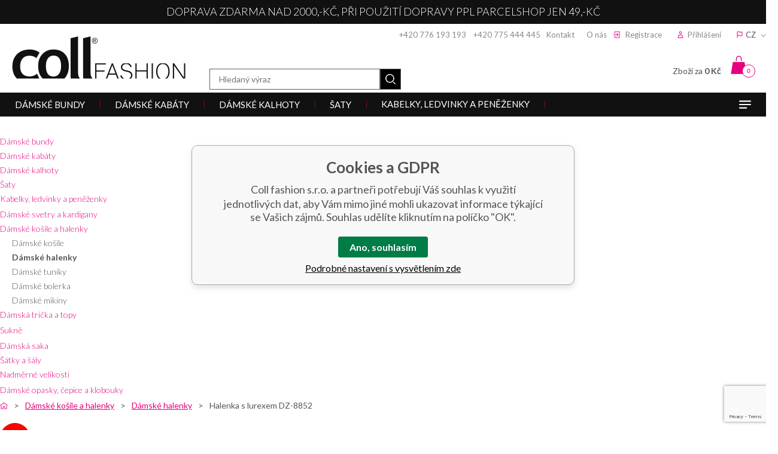

--- FILE ---
content_type: text/html; charset=utf-8
request_url: https://www.google.com/recaptcha/api2/anchor?ar=1&k=6LcXsRkpAAAAABkiKvhGnuAsEe3Q2NdgWlt2aA2u&co=aHR0cHM6Ly93d3cuY29sbGZhc2hpb24uY3o6NDQz&hl=en&v=PoyoqOPhxBO7pBk68S4YbpHZ&size=invisible&anchor-ms=20000&execute-ms=30000&cb=gezwpri9h8if
body_size: 48708
content:
<!DOCTYPE HTML><html dir="ltr" lang="en"><head><meta http-equiv="Content-Type" content="text/html; charset=UTF-8">
<meta http-equiv="X-UA-Compatible" content="IE=edge">
<title>reCAPTCHA</title>
<style type="text/css">
/* cyrillic-ext */
@font-face {
  font-family: 'Roboto';
  font-style: normal;
  font-weight: 400;
  font-stretch: 100%;
  src: url(//fonts.gstatic.com/s/roboto/v48/KFO7CnqEu92Fr1ME7kSn66aGLdTylUAMa3GUBHMdazTgWw.woff2) format('woff2');
  unicode-range: U+0460-052F, U+1C80-1C8A, U+20B4, U+2DE0-2DFF, U+A640-A69F, U+FE2E-FE2F;
}
/* cyrillic */
@font-face {
  font-family: 'Roboto';
  font-style: normal;
  font-weight: 400;
  font-stretch: 100%;
  src: url(//fonts.gstatic.com/s/roboto/v48/KFO7CnqEu92Fr1ME7kSn66aGLdTylUAMa3iUBHMdazTgWw.woff2) format('woff2');
  unicode-range: U+0301, U+0400-045F, U+0490-0491, U+04B0-04B1, U+2116;
}
/* greek-ext */
@font-face {
  font-family: 'Roboto';
  font-style: normal;
  font-weight: 400;
  font-stretch: 100%;
  src: url(//fonts.gstatic.com/s/roboto/v48/KFO7CnqEu92Fr1ME7kSn66aGLdTylUAMa3CUBHMdazTgWw.woff2) format('woff2');
  unicode-range: U+1F00-1FFF;
}
/* greek */
@font-face {
  font-family: 'Roboto';
  font-style: normal;
  font-weight: 400;
  font-stretch: 100%;
  src: url(//fonts.gstatic.com/s/roboto/v48/KFO7CnqEu92Fr1ME7kSn66aGLdTylUAMa3-UBHMdazTgWw.woff2) format('woff2');
  unicode-range: U+0370-0377, U+037A-037F, U+0384-038A, U+038C, U+038E-03A1, U+03A3-03FF;
}
/* math */
@font-face {
  font-family: 'Roboto';
  font-style: normal;
  font-weight: 400;
  font-stretch: 100%;
  src: url(//fonts.gstatic.com/s/roboto/v48/KFO7CnqEu92Fr1ME7kSn66aGLdTylUAMawCUBHMdazTgWw.woff2) format('woff2');
  unicode-range: U+0302-0303, U+0305, U+0307-0308, U+0310, U+0312, U+0315, U+031A, U+0326-0327, U+032C, U+032F-0330, U+0332-0333, U+0338, U+033A, U+0346, U+034D, U+0391-03A1, U+03A3-03A9, U+03B1-03C9, U+03D1, U+03D5-03D6, U+03F0-03F1, U+03F4-03F5, U+2016-2017, U+2034-2038, U+203C, U+2040, U+2043, U+2047, U+2050, U+2057, U+205F, U+2070-2071, U+2074-208E, U+2090-209C, U+20D0-20DC, U+20E1, U+20E5-20EF, U+2100-2112, U+2114-2115, U+2117-2121, U+2123-214F, U+2190, U+2192, U+2194-21AE, U+21B0-21E5, U+21F1-21F2, U+21F4-2211, U+2213-2214, U+2216-22FF, U+2308-230B, U+2310, U+2319, U+231C-2321, U+2336-237A, U+237C, U+2395, U+239B-23B7, U+23D0, U+23DC-23E1, U+2474-2475, U+25AF, U+25B3, U+25B7, U+25BD, U+25C1, U+25CA, U+25CC, U+25FB, U+266D-266F, U+27C0-27FF, U+2900-2AFF, U+2B0E-2B11, U+2B30-2B4C, U+2BFE, U+3030, U+FF5B, U+FF5D, U+1D400-1D7FF, U+1EE00-1EEFF;
}
/* symbols */
@font-face {
  font-family: 'Roboto';
  font-style: normal;
  font-weight: 400;
  font-stretch: 100%;
  src: url(//fonts.gstatic.com/s/roboto/v48/KFO7CnqEu92Fr1ME7kSn66aGLdTylUAMaxKUBHMdazTgWw.woff2) format('woff2');
  unicode-range: U+0001-000C, U+000E-001F, U+007F-009F, U+20DD-20E0, U+20E2-20E4, U+2150-218F, U+2190, U+2192, U+2194-2199, U+21AF, U+21E6-21F0, U+21F3, U+2218-2219, U+2299, U+22C4-22C6, U+2300-243F, U+2440-244A, U+2460-24FF, U+25A0-27BF, U+2800-28FF, U+2921-2922, U+2981, U+29BF, U+29EB, U+2B00-2BFF, U+4DC0-4DFF, U+FFF9-FFFB, U+10140-1018E, U+10190-1019C, U+101A0, U+101D0-101FD, U+102E0-102FB, U+10E60-10E7E, U+1D2C0-1D2D3, U+1D2E0-1D37F, U+1F000-1F0FF, U+1F100-1F1AD, U+1F1E6-1F1FF, U+1F30D-1F30F, U+1F315, U+1F31C, U+1F31E, U+1F320-1F32C, U+1F336, U+1F378, U+1F37D, U+1F382, U+1F393-1F39F, U+1F3A7-1F3A8, U+1F3AC-1F3AF, U+1F3C2, U+1F3C4-1F3C6, U+1F3CA-1F3CE, U+1F3D4-1F3E0, U+1F3ED, U+1F3F1-1F3F3, U+1F3F5-1F3F7, U+1F408, U+1F415, U+1F41F, U+1F426, U+1F43F, U+1F441-1F442, U+1F444, U+1F446-1F449, U+1F44C-1F44E, U+1F453, U+1F46A, U+1F47D, U+1F4A3, U+1F4B0, U+1F4B3, U+1F4B9, U+1F4BB, U+1F4BF, U+1F4C8-1F4CB, U+1F4D6, U+1F4DA, U+1F4DF, U+1F4E3-1F4E6, U+1F4EA-1F4ED, U+1F4F7, U+1F4F9-1F4FB, U+1F4FD-1F4FE, U+1F503, U+1F507-1F50B, U+1F50D, U+1F512-1F513, U+1F53E-1F54A, U+1F54F-1F5FA, U+1F610, U+1F650-1F67F, U+1F687, U+1F68D, U+1F691, U+1F694, U+1F698, U+1F6AD, U+1F6B2, U+1F6B9-1F6BA, U+1F6BC, U+1F6C6-1F6CF, U+1F6D3-1F6D7, U+1F6E0-1F6EA, U+1F6F0-1F6F3, U+1F6F7-1F6FC, U+1F700-1F7FF, U+1F800-1F80B, U+1F810-1F847, U+1F850-1F859, U+1F860-1F887, U+1F890-1F8AD, U+1F8B0-1F8BB, U+1F8C0-1F8C1, U+1F900-1F90B, U+1F93B, U+1F946, U+1F984, U+1F996, U+1F9E9, U+1FA00-1FA6F, U+1FA70-1FA7C, U+1FA80-1FA89, U+1FA8F-1FAC6, U+1FACE-1FADC, U+1FADF-1FAE9, U+1FAF0-1FAF8, U+1FB00-1FBFF;
}
/* vietnamese */
@font-face {
  font-family: 'Roboto';
  font-style: normal;
  font-weight: 400;
  font-stretch: 100%;
  src: url(//fonts.gstatic.com/s/roboto/v48/KFO7CnqEu92Fr1ME7kSn66aGLdTylUAMa3OUBHMdazTgWw.woff2) format('woff2');
  unicode-range: U+0102-0103, U+0110-0111, U+0128-0129, U+0168-0169, U+01A0-01A1, U+01AF-01B0, U+0300-0301, U+0303-0304, U+0308-0309, U+0323, U+0329, U+1EA0-1EF9, U+20AB;
}
/* latin-ext */
@font-face {
  font-family: 'Roboto';
  font-style: normal;
  font-weight: 400;
  font-stretch: 100%;
  src: url(//fonts.gstatic.com/s/roboto/v48/KFO7CnqEu92Fr1ME7kSn66aGLdTylUAMa3KUBHMdazTgWw.woff2) format('woff2');
  unicode-range: U+0100-02BA, U+02BD-02C5, U+02C7-02CC, U+02CE-02D7, U+02DD-02FF, U+0304, U+0308, U+0329, U+1D00-1DBF, U+1E00-1E9F, U+1EF2-1EFF, U+2020, U+20A0-20AB, U+20AD-20C0, U+2113, U+2C60-2C7F, U+A720-A7FF;
}
/* latin */
@font-face {
  font-family: 'Roboto';
  font-style: normal;
  font-weight: 400;
  font-stretch: 100%;
  src: url(//fonts.gstatic.com/s/roboto/v48/KFO7CnqEu92Fr1ME7kSn66aGLdTylUAMa3yUBHMdazQ.woff2) format('woff2');
  unicode-range: U+0000-00FF, U+0131, U+0152-0153, U+02BB-02BC, U+02C6, U+02DA, U+02DC, U+0304, U+0308, U+0329, U+2000-206F, U+20AC, U+2122, U+2191, U+2193, U+2212, U+2215, U+FEFF, U+FFFD;
}
/* cyrillic-ext */
@font-face {
  font-family: 'Roboto';
  font-style: normal;
  font-weight: 500;
  font-stretch: 100%;
  src: url(//fonts.gstatic.com/s/roboto/v48/KFO7CnqEu92Fr1ME7kSn66aGLdTylUAMa3GUBHMdazTgWw.woff2) format('woff2');
  unicode-range: U+0460-052F, U+1C80-1C8A, U+20B4, U+2DE0-2DFF, U+A640-A69F, U+FE2E-FE2F;
}
/* cyrillic */
@font-face {
  font-family: 'Roboto';
  font-style: normal;
  font-weight: 500;
  font-stretch: 100%;
  src: url(//fonts.gstatic.com/s/roboto/v48/KFO7CnqEu92Fr1ME7kSn66aGLdTylUAMa3iUBHMdazTgWw.woff2) format('woff2');
  unicode-range: U+0301, U+0400-045F, U+0490-0491, U+04B0-04B1, U+2116;
}
/* greek-ext */
@font-face {
  font-family: 'Roboto';
  font-style: normal;
  font-weight: 500;
  font-stretch: 100%;
  src: url(//fonts.gstatic.com/s/roboto/v48/KFO7CnqEu92Fr1ME7kSn66aGLdTylUAMa3CUBHMdazTgWw.woff2) format('woff2');
  unicode-range: U+1F00-1FFF;
}
/* greek */
@font-face {
  font-family: 'Roboto';
  font-style: normal;
  font-weight: 500;
  font-stretch: 100%;
  src: url(//fonts.gstatic.com/s/roboto/v48/KFO7CnqEu92Fr1ME7kSn66aGLdTylUAMa3-UBHMdazTgWw.woff2) format('woff2');
  unicode-range: U+0370-0377, U+037A-037F, U+0384-038A, U+038C, U+038E-03A1, U+03A3-03FF;
}
/* math */
@font-face {
  font-family: 'Roboto';
  font-style: normal;
  font-weight: 500;
  font-stretch: 100%;
  src: url(//fonts.gstatic.com/s/roboto/v48/KFO7CnqEu92Fr1ME7kSn66aGLdTylUAMawCUBHMdazTgWw.woff2) format('woff2');
  unicode-range: U+0302-0303, U+0305, U+0307-0308, U+0310, U+0312, U+0315, U+031A, U+0326-0327, U+032C, U+032F-0330, U+0332-0333, U+0338, U+033A, U+0346, U+034D, U+0391-03A1, U+03A3-03A9, U+03B1-03C9, U+03D1, U+03D5-03D6, U+03F0-03F1, U+03F4-03F5, U+2016-2017, U+2034-2038, U+203C, U+2040, U+2043, U+2047, U+2050, U+2057, U+205F, U+2070-2071, U+2074-208E, U+2090-209C, U+20D0-20DC, U+20E1, U+20E5-20EF, U+2100-2112, U+2114-2115, U+2117-2121, U+2123-214F, U+2190, U+2192, U+2194-21AE, U+21B0-21E5, U+21F1-21F2, U+21F4-2211, U+2213-2214, U+2216-22FF, U+2308-230B, U+2310, U+2319, U+231C-2321, U+2336-237A, U+237C, U+2395, U+239B-23B7, U+23D0, U+23DC-23E1, U+2474-2475, U+25AF, U+25B3, U+25B7, U+25BD, U+25C1, U+25CA, U+25CC, U+25FB, U+266D-266F, U+27C0-27FF, U+2900-2AFF, U+2B0E-2B11, U+2B30-2B4C, U+2BFE, U+3030, U+FF5B, U+FF5D, U+1D400-1D7FF, U+1EE00-1EEFF;
}
/* symbols */
@font-face {
  font-family: 'Roboto';
  font-style: normal;
  font-weight: 500;
  font-stretch: 100%;
  src: url(//fonts.gstatic.com/s/roboto/v48/KFO7CnqEu92Fr1ME7kSn66aGLdTylUAMaxKUBHMdazTgWw.woff2) format('woff2');
  unicode-range: U+0001-000C, U+000E-001F, U+007F-009F, U+20DD-20E0, U+20E2-20E4, U+2150-218F, U+2190, U+2192, U+2194-2199, U+21AF, U+21E6-21F0, U+21F3, U+2218-2219, U+2299, U+22C4-22C6, U+2300-243F, U+2440-244A, U+2460-24FF, U+25A0-27BF, U+2800-28FF, U+2921-2922, U+2981, U+29BF, U+29EB, U+2B00-2BFF, U+4DC0-4DFF, U+FFF9-FFFB, U+10140-1018E, U+10190-1019C, U+101A0, U+101D0-101FD, U+102E0-102FB, U+10E60-10E7E, U+1D2C0-1D2D3, U+1D2E0-1D37F, U+1F000-1F0FF, U+1F100-1F1AD, U+1F1E6-1F1FF, U+1F30D-1F30F, U+1F315, U+1F31C, U+1F31E, U+1F320-1F32C, U+1F336, U+1F378, U+1F37D, U+1F382, U+1F393-1F39F, U+1F3A7-1F3A8, U+1F3AC-1F3AF, U+1F3C2, U+1F3C4-1F3C6, U+1F3CA-1F3CE, U+1F3D4-1F3E0, U+1F3ED, U+1F3F1-1F3F3, U+1F3F5-1F3F7, U+1F408, U+1F415, U+1F41F, U+1F426, U+1F43F, U+1F441-1F442, U+1F444, U+1F446-1F449, U+1F44C-1F44E, U+1F453, U+1F46A, U+1F47D, U+1F4A3, U+1F4B0, U+1F4B3, U+1F4B9, U+1F4BB, U+1F4BF, U+1F4C8-1F4CB, U+1F4D6, U+1F4DA, U+1F4DF, U+1F4E3-1F4E6, U+1F4EA-1F4ED, U+1F4F7, U+1F4F9-1F4FB, U+1F4FD-1F4FE, U+1F503, U+1F507-1F50B, U+1F50D, U+1F512-1F513, U+1F53E-1F54A, U+1F54F-1F5FA, U+1F610, U+1F650-1F67F, U+1F687, U+1F68D, U+1F691, U+1F694, U+1F698, U+1F6AD, U+1F6B2, U+1F6B9-1F6BA, U+1F6BC, U+1F6C6-1F6CF, U+1F6D3-1F6D7, U+1F6E0-1F6EA, U+1F6F0-1F6F3, U+1F6F7-1F6FC, U+1F700-1F7FF, U+1F800-1F80B, U+1F810-1F847, U+1F850-1F859, U+1F860-1F887, U+1F890-1F8AD, U+1F8B0-1F8BB, U+1F8C0-1F8C1, U+1F900-1F90B, U+1F93B, U+1F946, U+1F984, U+1F996, U+1F9E9, U+1FA00-1FA6F, U+1FA70-1FA7C, U+1FA80-1FA89, U+1FA8F-1FAC6, U+1FACE-1FADC, U+1FADF-1FAE9, U+1FAF0-1FAF8, U+1FB00-1FBFF;
}
/* vietnamese */
@font-face {
  font-family: 'Roboto';
  font-style: normal;
  font-weight: 500;
  font-stretch: 100%;
  src: url(//fonts.gstatic.com/s/roboto/v48/KFO7CnqEu92Fr1ME7kSn66aGLdTylUAMa3OUBHMdazTgWw.woff2) format('woff2');
  unicode-range: U+0102-0103, U+0110-0111, U+0128-0129, U+0168-0169, U+01A0-01A1, U+01AF-01B0, U+0300-0301, U+0303-0304, U+0308-0309, U+0323, U+0329, U+1EA0-1EF9, U+20AB;
}
/* latin-ext */
@font-face {
  font-family: 'Roboto';
  font-style: normal;
  font-weight: 500;
  font-stretch: 100%;
  src: url(//fonts.gstatic.com/s/roboto/v48/KFO7CnqEu92Fr1ME7kSn66aGLdTylUAMa3KUBHMdazTgWw.woff2) format('woff2');
  unicode-range: U+0100-02BA, U+02BD-02C5, U+02C7-02CC, U+02CE-02D7, U+02DD-02FF, U+0304, U+0308, U+0329, U+1D00-1DBF, U+1E00-1E9F, U+1EF2-1EFF, U+2020, U+20A0-20AB, U+20AD-20C0, U+2113, U+2C60-2C7F, U+A720-A7FF;
}
/* latin */
@font-face {
  font-family: 'Roboto';
  font-style: normal;
  font-weight: 500;
  font-stretch: 100%;
  src: url(//fonts.gstatic.com/s/roboto/v48/KFO7CnqEu92Fr1ME7kSn66aGLdTylUAMa3yUBHMdazQ.woff2) format('woff2');
  unicode-range: U+0000-00FF, U+0131, U+0152-0153, U+02BB-02BC, U+02C6, U+02DA, U+02DC, U+0304, U+0308, U+0329, U+2000-206F, U+20AC, U+2122, U+2191, U+2193, U+2212, U+2215, U+FEFF, U+FFFD;
}
/* cyrillic-ext */
@font-face {
  font-family: 'Roboto';
  font-style: normal;
  font-weight: 900;
  font-stretch: 100%;
  src: url(//fonts.gstatic.com/s/roboto/v48/KFO7CnqEu92Fr1ME7kSn66aGLdTylUAMa3GUBHMdazTgWw.woff2) format('woff2');
  unicode-range: U+0460-052F, U+1C80-1C8A, U+20B4, U+2DE0-2DFF, U+A640-A69F, U+FE2E-FE2F;
}
/* cyrillic */
@font-face {
  font-family: 'Roboto';
  font-style: normal;
  font-weight: 900;
  font-stretch: 100%;
  src: url(//fonts.gstatic.com/s/roboto/v48/KFO7CnqEu92Fr1ME7kSn66aGLdTylUAMa3iUBHMdazTgWw.woff2) format('woff2');
  unicode-range: U+0301, U+0400-045F, U+0490-0491, U+04B0-04B1, U+2116;
}
/* greek-ext */
@font-face {
  font-family: 'Roboto';
  font-style: normal;
  font-weight: 900;
  font-stretch: 100%;
  src: url(//fonts.gstatic.com/s/roboto/v48/KFO7CnqEu92Fr1ME7kSn66aGLdTylUAMa3CUBHMdazTgWw.woff2) format('woff2');
  unicode-range: U+1F00-1FFF;
}
/* greek */
@font-face {
  font-family: 'Roboto';
  font-style: normal;
  font-weight: 900;
  font-stretch: 100%;
  src: url(//fonts.gstatic.com/s/roboto/v48/KFO7CnqEu92Fr1ME7kSn66aGLdTylUAMa3-UBHMdazTgWw.woff2) format('woff2');
  unicode-range: U+0370-0377, U+037A-037F, U+0384-038A, U+038C, U+038E-03A1, U+03A3-03FF;
}
/* math */
@font-face {
  font-family: 'Roboto';
  font-style: normal;
  font-weight: 900;
  font-stretch: 100%;
  src: url(//fonts.gstatic.com/s/roboto/v48/KFO7CnqEu92Fr1ME7kSn66aGLdTylUAMawCUBHMdazTgWw.woff2) format('woff2');
  unicode-range: U+0302-0303, U+0305, U+0307-0308, U+0310, U+0312, U+0315, U+031A, U+0326-0327, U+032C, U+032F-0330, U+0332-0333, U+0338, U+033A, U+0346, U+034D, U+0391-03A1, U+03A3-03A9, U+03B1-03C9, U+03D1, U+03D5-03D6, U+03F0-03F1, U+03F4-03F5, U+2016-2017, U+2034-2038, U+203C, U+2040, U+2043, U+2047, U+2050, U+2057, U+205F, U+2070-2071, U+2074-208E, U+2090-209C, U+20D0-20DC, U+20E1, U+20E5-20EF, U+2100-2112, U+2114-2115, U+2117-2121, U+2123-214F, U+2190, U+2192, U+2194-21AE, U+21B0-21E5, U+21F1-21F2, U+21F4-2211, U+2213-2214, U+2216-22FF, U+2308-230B, U+2310, U+2319, U+231C-2321, U+2336-237A, U+237C, U+2395, U+239B-23B7, U+23D0, U+23DC-23E1, U+2474-2475, U+25AF, U+25B3, U+25B7, U+25BD, U+25C1, U+25CA, U+25CC, U+25FB, U+266D-266F, U+27C0-27FF, U+2900-2AFF, U+2B0E-2B11, U+2B30-2B4C, U+2BFE, U+3030, U+FF5B, U+FF5D, U+1D400-1D7FF, U+1EE00-1EEFF;
}
/* symbols */
@font-face {
  font-family: 'Roboto';
  font-style: normal;
  font-weight: 900;
  font-stretch: 100%;
  src: url(//fonts.gstatic.com/s/roboto/v48/KFO7CnqEu92Fr1ME7kSn66aGLdTylUAMaxKUBHMdazTgWw.woff2) format('woff2');
  unicode-range: U+0001-000C, U+000E-001F, U+007F-009F, U+20DD-20E0, U+20E2-20E4, U+2150-218F, U+2190, U+2192, U+2194-2199, U+21AF, U+21E6-21F0, U+21F3, U+2218-2219, U+2299, U+22C4-22C6, U+2300-243F, U+2440-244A, U+2460-24FF, U+25A0-27BF, U+2800-28FF, U+2921-2922, U+2981, U+29BF, U+29EB, U+2B00-2BFF, U+4DC0-4DFF, U+FFF9-FFFB, U+10140-1018E, U+10190-1019C, U+101A0, U+101D0-101FD, U+102E0-102FB, U+10E60-10E7E, U+1D2C0-1D2D3, U+1D2E0-1D37F, U+1F000-1F0FF, U+1F100-1F1AD, U+1F1E6-1F1FF, U+1F30D-1F30F, U+1F315, U+1F31C, U+1F31E, U+1F320-1F32C, U+1F336, U+1F378, U+1F37D, U+1F382, U+1F393-1F39F, U+1F3A7-1F3A8, U+1F3AC-1F3AF, U+1F3C2, U+1F3C4-1F3C6, U+1F3CA-1F3CE, U+1F3D4-1F3E0, U+1F3ED, U+1F3F1-1F3F3, U+1F3F5-1F3F7, U+1F408, U+1F415, U+1F41F, U+1F426, U+1F43F, U+1F441-1F442, U+1F444, U+1F446-1F449, U+1F44C-1F44E, U+1F453, U+1F46A, U+1F47D, U+1F4A3, U+1F4B0, U+1F4B3, U+1F4B9, U+1F4BB, U+1F4BF, U+1F4C8-1F4CB, U+1F4D6, U+1F4DA, U+1F4DF, U+1F4E3-1F4E6, U+1F4EA-1F4ED, U+1F4F7, U+1F4F9-1F4FB, U+1F4FD-1F4FE, U+1F503, U+1F507-1F50B, U+1F50D, U+1F512-1F513, U+1F53E-1F54A, U+1F54F-1F5FA, U+1F610, U+1F650-1F67F, U+1F687, U+1F68D, U+1F691, U+1F694, U+1F698, U+1F6AD, U+1F6B2, U+1F6B9-1F6BA, U+1F6BC, U+1F6C6-1F6CF, U+1F6D3-1F6D7, U+1F6E0-1F6EA, U+1F6F0-1F6F3, U+1F6F7-1F6FC, U+1F700-1F7FF, U+1F800-1F80B, U+1F810-1F847, U+1F850-1F859, U+1F860-1F887, U+1F890-1F8AD, U+1F8B0-1F8BB, U+1F8C0-1F8C1, U+1F900-1F90B, U+1F93B, U+1F946, U+1F984, U+1F996, U+1F9E9, U+1FA00-1FA6F, U+1FA70-1FA7C, U+1FA80-1FA89, U+1FA8F-1FAC6, U+1FACE-1FADC, U+1FADF-1FAE9, U+1FAF0-1FAF8, U+1FB00-1FBFF;
}
/* vietnamese */
@font-face {
  font-family: 'Roboto';
  font-style: normal;
  font-weight: 900;
  font-stretch: 100%;
  src: url(//fonts.gstatic.com/s/roboto/v48/KFO7CnqEu92Fr1ME7kSn66aGLdTylUAMa3OUBHMdazTgWw.woff2) format('woff2');
  unicode-range: U+0102-0103, U+0110-0111, U+0128-0129, U+0168-0169, U+01A0-01A1, U+01AF-01B0, U+0300-0301, U+0303-0304, U+0308-0309, U+0323, U+0329, U+1EA0-1EF9, U+20AB;
}
/* latin-ext */
@font-face {
  font-family: 'Roboto';
  font-style: normal;
  font-weight: 900;
  font-stretch: 100%;
  src: url(//fonts.gstatic.com/s/roboto/v48/KFO7CnqEu92Fr1ME7kSn66aGLdTylUAMa3KUBHMdazTgWw.woff2) format('woff2');
  unicode-range: U+0100-02BA, U+02BD-02C5, U+02C7-02CC, U+02CE-02D7, U+02DD-02FF, U+0304, U+0308, U+0329, U+1D00-1DBF, U+1E00-1E9F, U+1EF2-1EFF, U+2020, U+20A0-20AB, U+20AD-20C0, U+2113, U+2C60-2C7F, U+A720-A7FF;
}
/* latin */
@font-face {
  font-family: 'Roboto';
  font-style: normal;
  font-weight: 900;
  font-stretch: 100%;
  src: url(//fonts.gstatic.com/s/roboto/v48/KFO7CnqEu92Fr1ME7kSn66aGLdTylUAMa3yUBHMdazQ.woff2) format('woff2');
  unicode-range: U+0000-00FF, U+0131, U+0152-0153, U+02BB-02BC, U+02C6, U+02DA, U+02DC, U+0304, U+0308, U+0329, U+2000-206F, U+20AC, U+2122, U+2191, U+2193, U+2212, U+2215, U+FEFF, U+FFFD;
}

</style>
<link rel="stylesheet" type="text/css" href="https://www.gstatic.com/recaptcha/releases/PoyoqOPhxBO7pBk68S4YbpHZ/styles__ltr.css">
<script nonce="PN6FAkxHA0MUHkKJ0984RQ" type="text/javascript">window['__recaptcha_api'] = 'https://www.google.com/recaptcha/api2/';</script>
<script type="text/javascript" src="https://www.gstatic.com/recaptcha/releases/PoyoqOPhxBO7pBk68S4YbpHZ/recaptcha__en.js" nonce="PN6FAkxHA0MUHkKJ0984RQ">
      
    </script></head>
<body><div id="rc-anchor-alert" class="rc-anchor-alert"></div>
<input type="hidden" id="recaptcha-token" value="[base64]">
<script type="text/javascript" nonce="PN6FAkxHA0MUHkKJ0984RQ">
      recaptcha.anchor.Main.init("[\x22ainput\x22,[\x22bgdata\x22,\x22\x22,\[base64]/[base64]/[base64]/bmV3IHJbeF0oY1swXSk6RT09Mj9uZXcgclt4XShjWzBdLGNbMV0pOkU9PTM/bmV3IHJbeF0oY1swXSxjWzFdLGNbMl0pOkU9PTQ/[base64]/[base64]/[base64]/[base64]/[base64]/[base64]/[base64]/[base64]\x22,\[base64]\x22,\x22w7svw4BVDcOuGirDpkHDhMOmw6MTw50Vw4Uow4ofVwZFA8KMIsKbwpUjMF7DpxzDs8OVQ3YlEsK+EXZmw4sgw5HDicOqw7TCucK0BMKxXsOKX3rDh8K2J8Klw5jCncOSIMOfwqXCl3vDk2/DrSTDqio5HMKIB8O1cS3DgcKLH0wbw4zCiy7Cjmk1wq/DvMKcw4cKwq3CuMOGE8KKNMK/EsOGwrMnKz7CqXxHYg7Cs8OsahESP8KDwosbwpklQcOww4pXw71wwrhTVcOHK8K8w7NFfzZuw6tXwoHCucOLccOjZT/[base64]/w5gCE8O/w5d4wrnCtndKwo/DkFU4JsOUbsOdRMOaWlfCl1XDpytQwq/DuR/CtV8yFWjDkcK2OcOxYS/DrFZQKcKVwqhsMgnCuzxLw5pBw5rCncO5wpx5XWzCoR/CvSguw5fDkj0qwr/Dm19iwo/[base64]/[base64]/DrFssS8O5woTCi3hoSnoJwpXCmzR5w4dAcGPDoBLCoSdcCMKsw7TDrMKIw4w2BHfDkMOqwo7CucOJNMO+UsO8f8Kbw4XDpkvDojzDhMOXOsKGHifCtwVGIMOMwoUiAcKhw7UpEsOvw7xmwqhhJMOYwpbDk8Koextww5/DpsKvPQfDr0HDucOAKgPDqBlkBkZVw4nCnWHDrjjCphdTcl/[base64]/Cp0jCnF/Dk8OYw7cUVcKjf8K1EXvCtyMqw4nCsMOMwpsiw5vDkcK0w4TCrHkmHcO4worCi8Kaw7hJYMOMRVvCs8OmCAzDrMKifsK6RF4vbEtow6YIR0hxZMOYTcKCw5LChcKNw70lacKOccKvHwFnHMK6w6TDgW3Dj3PCm1/ClVlwM8KLYMKBw7Zjw7F7wptnEBrCn8KqexDCnsKzMMKvwp5tw6o6WsKGw7HCiMKNwoTDslbDnsKUw5fCvsKxLFDCuG5oRcOOwpXDgcOvwpRsWUIIfCzDqH49wq/[base64]/R8OUwqg2Q8KTwpDCnXPCq8KFw58sw79mfsOFw4osL0MGAkJUw44KVTHDvkZYw77DnsKBfnIPR8KXP8KMPyR3wobCinx1bhdHIsKnwpzDmisAwq1Sw5FjN2rDhnrCosKxCMKMwqLDm8Ohwp/Dk8OtJj/Cn8KTdRjCqMODwo16wqrDvsKzwrh+ZMOQwq9lwp8RwqnDl1QMw6pFYMOhwqoaFMO5w5LCl8KEw5YPwq7DvsOZfsKxw6Fuwo/CkAEpIcOTw6Ymw4PCg1/[base64]/CqMKiwqFSTzppw4tWDsOxw7bCh8OyKn4KwrgkVMOZwpFfKScZw7hJLWPDq8KneSXDgWpuUcOtwrrDrMOfwpnDoMOfw4F4w5PCi8KYwoFQw43DncO1wprCp8OBdhQ1w6TCqMO5w4XDqwk9GjtCw7/Dg8OoGlHCrlHDtsOuV1fCgsOeJsKywrzDuMKVw6/CocKZwp9bw6onwrROw5LCpVjCizDCsW3CqMKQwoDDggRzw7UeacKlecKiF8Oyw4DCvMKNLMKWwpdZDXNCH8K1GcOcw5IuwrBpUcKQwpIlLw9yw5BVWMKKwpEew5/DqmdLJh/DncOBwpLCucOgJx/[base64]/wp/Cn0DCsVUyV8OvOw/Cv8K5wpnDoDVXwpdtVMOSZcOAwrvDpzlqwovDjFpaw7LCisKCwqjDhcOQwrbCg3TDqDZZwpXCvR/CvMOKFh8Gw4vDgMKxPynClcKAwoYoK37CvV/ClMOkw7HCjgEuw7DCkT7CosOHw6gmwqY2w7DDlhwgGcO/w7jDikN9FMOPcsKKLBXDiMKObC7Di8Kzw4wtwqEsLhvCmMOLw7whVcOPwpAlecOjTMOxPsOOHDFkw70wwrNvw4XDgUnDnTHCmsKcwp3CjcKvacKCw6PChQTDjsOdX8OGcXk2FyocEcK3wrjCqA8sw5TCgAvCjgrCjQV/[base64]/DmF9aw6lEGcKYO8KQwp5xYcOPOmsRwojDnQ7Dj8OZwpFlMMO7AQ81w5UxwoQ3WGHDhCA2w6oVw7JOw4nCmXvCn0tmwonCkAF6CXrCkFBswrPCim7DnmPDrcKrWDULw4bDmFjDrgrDoMKvw5XCvcKYw7UywoJcAWDDtm14w53DvMKjF8OSwqzCn8K4wpsRAsOGPMK/wqhDw7Y+VAQLexbDicOOwo3DvBzDkH/Dt1fDiEkiR0YVZxzClsKFQGodw4HCoMKNwpN9LsOJwq1QSCjCkmIGw5TDmsOlwqXDvwcnU0zCvn9zw6ooF8O/[base64]/FcKiRUHDn29ZJsKhIiJ4wqfCoMO+QMO/CnIjw5l/fsKOCMOFw7JNw5DCtMOfXwUuw602wovCiSLCs8O0fsOLIRnDlMKmwoJQw61Bw6TCiUXCnVJawoVEChrDs2Q+OMOrwpzDh3onw6vCnsODSG4Ww4vCisKjw47CvsOXDxcSw45UwrbClQdiRlHDu0DCscKOwo/CmiB5G8KbGcO0wo7DhWXCl0XDusKkHktYw6hyTzDDg8O1ZMK+w5PDtWHDpcK/w5YbHAJGw7zDnsOwwpkLwobDt2HDhnTDvGEnwrXDt8KAw4vCl8KHw4zCp3Muw7cUO8KoOm3DomXDnnJYwoYqISY5VcKLw41sJVQfPEjCrx/[base64]/[base64]/IcKZw5VBXCdES8K2EcOiw5DDpcKDwrJddsKEUcOmw5pFw7zDocKgAVHDqUNlw5VNLS9Bw4LDjn3CjcO1QwFbwoMjPG7DqcOIwpvClMOzwqjCucKjwovDvTdMwrPCtnDCoMKKwo4WXSHCgMOYw5nCj8KiwqVZwq/Dkxw0fl3DiFHCils9cFzDpSAdwqvChRQQWcOJXGdXeMKpwr/[base64]/wp9Gwq7ChCAyWMKFYkMhMMOYw6Q3PcOmRMO8N1/Ct11RPsKqegPDhsO4JwvCssKCw5nDg8KMCMO8woHDjFjCvMOxw73DgTnDhFzCssOBMsKDw6MzTkhkw44PUB0Cw7TDgsKaw6DDt8KYwpjDpsKrwqB3TsOgw4HDjcOVw5w9UQ/DiH5yIkE7w50Qwppaw77Cs1XCpm4bEFPDpMOHTArCv3LCtMOtNTXCrMOBw5vChcKofU9OLyFBKMK/wpEHFBvDm0x5w5nCm09Sw4xywqnDlMOJfMOKw4fDrcO2CX/CpMO0NMKLwrV8wrDDgMKKG0fDpE8Sw5rDqWYebcKFWkFxw6LDjMO2w5/ClsKUX3zCnDV4LcK8P8OpbMO6w5Q/Ay/Dk8KPwqfDrcOmwoXCjcKuw6odCcKxwo3DnsOUVTHCosKtUcO/w7BnwrPCp8KMwrZXdcOoX8KFwroOwqrCjMK6fTzDnsKLw6fDhVcswoxbb8KxwrRjc1PDgsKIPmpfwo7CvUV/[base64]/LQBww4rDu8KRP3wWfcOtVcOpdQTDjHAgwqPCisK2wq83eirDqcKMIsOKO0bClRnDsMKfSj9mEULCssKywrZ1wpwtOcKRC8OhwqfCn8OwY2BWw7pFc8OWGMKVw7XCvmxsasKvwr9PBQQNKMO9w5jCn3nClMKVw7rDjMKTw6/CpcKVLMKGXwIAYkPDs8Kmw7EuKMOAw63CgDnClsOEw5nCoMKRw63DusKTw4zCsMKowpNLwo9rwp/[base64]/wroow7nDsMOVwqPChDoYH8KzWsOZCgPDux/CksKWwqTDv8KRwqDDjsOCHmMfwqxXF3doYsOZJy7Cn8OcCMKmdsK9w67CmTLDiR05woN6w4ZgwqXDuXpnNcOqwq3Cj3tgw75/PMKwwrXCqMOYw5RWVMKaGxhzwqXCt8OEAcKfYcOZMMKSwqtow7vDmXx7w61mVEcrw4HDs8KqwrXCkEsII8Oww7zCrsKYYMKLQMO+Bhtkw6dLw5bCpsKAw6TCpsKtI8OowpVpwrQufsKmwpzCqVcae8OFHsOrw49rCmnDs3bDp0zDrX/Dr8Kgw7xGw4LDhcOHw5hYPDbCqyTDkBdPw58HfU/[base64]/DkDbCrsOgw74OcnjCk3c+W8OwwrJEwr/Dt8K5w6EMw60/NsKeIMKuwrRhIsKjwqbCpcKVw4B8w6dYw5wQwr53PsOfwp1QERvCoX8Iw5bDjCzCvcO/w48aG0DDphZ5wqtCwpMzIMKecsK+w7I+w5RewqsKwrlNZG/[base64]/Dq8OewpbCsR3Dl8K1wo56OMK/Y8KhTcKsEH7DscO9XztzQRULw6VlwrfDh8OewocYwoTCuwktw7jCncOBwo7DlcOywrDCmcKyEcKRFcKqZ10hXsO1asKGEsKMw5A2wrJTVSE3U8OFw4sbX8ODw4zDmcOIw5stMmjCucOmKMODwp7DsHvDvA8Qwo0UwrBqwrgVcMOGTcKQw58WYUnDoVnCtVTCqMK5d2I/FDcFw7HCtFs6LMKBwpZBwpscwrfDshjDrcOuB8KGR8KXB8OWwpY/[base64]/DvcOTDivCg8K5DEvCtcKnVT7DsRDDuE/DrV3DocKOwp56w6LCrllndnrDg8OaZcKmwpVReGPDk8KgCB87woEoDWEGCGkPw5PCssOOwqNRwqfCncOLMcOVIsKTdSvCisOuf8OhQsO4wo1mciLDtsO+BsKIf8KvwqBDby90wp/[base64]/CiwYPaMKIQMO4T8O/KsOSX8OBGsKxw7DCiSPDq2bDnMKCT2/[base64]/ChxvDkHTCqnnCgklMwo4XG2UDUMO6wr/[base64]/CpF3CvwXCrwPDqsKGF0/CksKgCsOrVsObG0xJwobCk0bDvRYPw4fCv8OJwptNFsKTIS8uGcKxw54Vw6fClsOMOcOXfwljwq7Dvn/Dln4lLR/[base64]/[base64]/wpdFbxbCp8O0TCbCuBo3wpLChcKqUSzDrwoPwrXDp8KFw7/Dj8OIwrMtwp5PNnUQbcOWw7TDvgjCt0xIQQ/[base64]/CmcOsO8Kqw7U0dcK4JFAXZFrCusO4VwbChz86UsK2wqPDgMKkLsK/WsO9NzPCscOBwr/Di2fCrH9tUsK4wrrDgsOVw6Jpw7kfwp/Cok3DjipRDsOOwovCvcOWMjJdeMKrw7pxwovDuEnCj8KDVGE4w5AnwqtMe8KcUCA1ZcKgccO5w6fChz87wrQewoHDrHkVwqx7w6LDrcKVV8KVw7/DgHZ9w7dtFD5gw4HDo8K3w73DssK9RUrDhjnCjsKnTBk0LlHDv8KAPsO2XQt2GBg0RnXCosONA0wODFJTwpvDogTDgMKtw45Pw4rCoEImwpExwoxue2vDtsO9K8OWwqHCgsKKLcK5DcOlMBJVJCxnUwRUwrLCo3vCkF8OPw/DucO+GkDDscKMW2fClyE5ScKMalXDpcKQwqjDl2ITZcK+ZMOxwp87wqXCs8KGSmI9wqTCn8OTwrQxRCnCkcKiw7JMw5fCpsO5f8OISRhNw7vCs8OSw7Qjwr3CsXrChjBSasO1wqEnET8/AsKNB8ObwrfDrsOaw4HDoMK8wrNiwrXCu8KlHMOHKMKYdwDCqsKywqtkwqNSwosBGl7CpWjCj3lUZMOdSkbDgsKRdMK8ekjDhcKfMsO/cGLDjMOaYA7DjhnDk8OIMMKyZznDmsKcOXYMcC5nA8OVNDk2w6NcR8KJw61ewpbCvnELwq/CrMKww4XDjMK4NMKCagoFJRgJViPDusODZFh+IMKQWn/CgsK5w5LDqWATw47Cm8OSaCEMwpwTNsOWWcOBRnfCu8K3wqIVMmDDg8OVHcOvw4t5wrvDgxDCkzHDvS90w5MywozDlMOSwpI0CFXDvcOEwpPDvC4ow5TDh8KJXsKNw5DDu0/DhMK9woDDsMKewojClsKDwr7DlXzCj8Opw61EO2EUwrDDpMOTw5bDn1YLATbCjUBue8KlIMOYw57DusKHwo1zw7hECcODKB7CrgfCswLChsKOO8OLw5JhNcK7esOLwpbCisOOQMOkfsKuw5DCgUolDsKyZjHCtl/Dt3nDm0IPw6IPAU/DvcKpwqbDmMKZeMKhPcK4W8KrYcKeKmBlw60CXhMGwoPCoMOEPjrDo8O5McOqwpYuwrQvWsOMwrTDicKRHsOjRQvDqcKTAS9NbGjCuBIww60Ew73DisKEesKfQMOvwpNKwpZOGBRgBxLDvMKnwrnCscKoGFEYOcOVEHsuw61UQm1ZFcKURMKWICTCkBLCsjNewo/[base64]/Cu0dpIMKMwo3DjAPChUjCsGVrMsOIwpYRLCoqLcK2w500w4bCrMOSw71JwrzDgA0mwrjCrjzDpMK2wqp8J0PDpw/Do3bCsTjDjsOUwrp1wpPCoH1fDsKWYSfDsw9/MwDCsgvDlcO1w7vDqMKLwrzCvxDCsFpPA8OIwpTCocOOTsKiw61UwqDDrcK2wpN3wrJJw4haAMKlw68RdcOBwp8Jw5t0QMKJw5FBw7nDu3B3wrjDoMKIU3fChjR8aznCn8O3ZcOuw4fCtsOmwqo/GWvDpsORwpjCn8KiRMOnc1LCtS4Ww70wwo/CgcKdwpfDp8K4H8K/wr1Uw6Uqw5XCqMOaRxkzZFMGwrtWwo5eworCt8OZwo7DlzrDizPDiMOIUVzCjMKkQMKWXsKGH8OlVx/DjMKdwpQnwqzDmkpxOzXDhMKHw7srWMK9RWPCtjHDj1cJwplLbC98wrosUcOHGmbDryDCg8Ogw6x4wpUgwqbDu3bDs8OxwqBhwqhwwqFMwrgURg/CtMKawq8SL8KER8OkwqdZVQJqaCwDD8Ofw5gew4vDhX5KwrnDnGQFfcO4AcKQcsKdUMKLw65OOcKjw4MTwq/[base64]/woHDgWDCjyEIP8OELTXCrGLCiWJxWGzClMKRwqULw6psVMO8bSzCmcOKw4XDtsK/[base64]/w4kPeMOJNcOQMcKSHMKpYcOYasKVIcKrwoMywqcUwrwmwqt0W8Klf2DClsK+ai00bR40HsOnfMKsA8KNwpRQEU7CvC/ClnfDuMK/w7l2e0vDq8KDwoLDocOvwrPCsMKOw5tFR8OAJ08ow4rCjsOgRFbCq3VAMMKYAmrDvcK0w5JkCsK+wrhmw5/ChcO0GQoTwpvClMKPAWkow7zDsQLDsW7DocOrCcOnNjoTw5zDgC/DryTDsWhgw7AOOcOWwq3DgzFrwoNfwqE3bcOOwpwfPyXDqzzDlsK+wpdYL8K2w4Z4w6l8woVawqp2wqcMwpzDjsOTEwTCpnhcwqswwr/DqXfDq35Ewq1Kwoxzw5MUwqDDpnooVcKvBsO6w6vCp8K3w7JNwrfCpsOJwrfDnCQLwr8NwrzCsBrDoizDhHbCuCPChcOSw4jCgsOYe14awpQHwrHCnlfCgMK7w6PDoRtSflfDqsOibksvPMOSeygYwqnDtR/CrsOaSSrCgsK/I8OTw7DDicOpw5XDucOjwrPDlRUfwrwHLsO1w4oLwq8mwrHClifDpsOmXBjDrMORLHjDrMOaU1sjF8OodsOwwonCrsOkw6XDqB4TLQ3DisKOwr1cwrnDs2jCgMKuw4rDl8O9w7A2w5XDhsK6eSbDiyh0DyPDinZew4hxAUrDhRnCiMKcXGbDncKpwogpLxt/L8ORMsKLw73DqsKfwrDCpHRee0jCjcKjFcK7w5EEVlLCrsOHwr3DvTkhaSvDosOYfcKAwpHClR9xwrRCw5/[base64]/[base64]/[base64]/w7E4Q1fCq8Kfw6TCtcOcNglDa8OFQWI4woc1csKrQMOgZ8K9wrN8w7XDnsKtw41Bw4dVX8KEw6bCo3vDsjh6w7jCo8OMNcK3woFACVTCqDXDrcKRJMOcDcKVER/[base64]/DkTYlwqtcC28Hw6/CmlLCtBZPTEgWw6nCjD54wpshwok/w6Y+fcKYw6PCsnzCtsORwoLDnMOxw4YXEMO7wpF1wqIQwoReZsOKfsKvw6rDmcKqwq/CmHnCoMO5w67DuMK9w75+Z2YLwr7CuErDisOeZ3t7fMKtTAlvwrrDhsO3woXCjDlCwr4Jw5xxw4XDpcKhGkgew7LDlsKiRcOiwpBbBB/DvsOfDC5Aw59CdsOow6HDhhrCl23CtcKcHkHDgMKhw7XDnMOaRm/CjcOkw4IAemDCnMK/wrJ6wpjCixNXH2TDgw7CucOPaSrDlsKZIXFDMsOTA8KMPsOnwqEXw7PClRBJJcKHP8OXA8K6OsOmVWXCk0rCuFDDhMKPP8KKIsK2w79DRcKwasOtw6l5w58+QX5IPcOvVWrCq8KPwoPDu8KMw4bChcOyNcKgUsOJesOtYcKVwoZBwp/CmjPClWd0em7CrcKIPEbDpiJYAmjDkysvwo8JC8O/U07CkxNnwr8xwonCuwDDkcK/w7d6wqkKw58HJRXDscOXwrNcVVp4w4DCrjfCrcOEIMO0ZsOSwp3CkghbGA1hUR3CjETDugHDrFXDkm89fSIDc8KLLwvCm3/Cq2/DosORw7vDq8O6JsKDwpkPeMOsNMOawo/[base64]/DucKhXh8kwoYxwqQpZcOBw5Fbw7XDhcKsFwkGcEcgGCkaLgvDh8OJOn97wpTDksOrwozClcKww41lw6XDnsOWw6LDgcOrXUtfw4JDNcOgw5DDkDDDgsO7w5E/woc6HMOdCsK4T23DosKqwp7DvUoWNQ4kw6UUVcKow5rCiMODdHdVw6NiAcOCUWvDr8ODwppFTsO5QwbDhMKsJMOHMggDEsKTOQYxOSELwo3Dg8O+P8O6wpB6WFvCrF3CrMOkeCYWw54wIMOqdgDDi8KwCioew6jChsOCO0NrPcKVwrd+DCNxL8K/[base64]/Cr8OYwoLCiWHCgcOzeMKbUcOLGg4cwpwUFnE/wq4dw67ClsO0wpcueX7Dg8O2w4rCgUXDsMOwwolge8K6wq9zAcOeSWTCvU9iwoZ1VGzDmi7Ciy7DrsOrdcKvEmvDmsONwpnDvGpkw6zCvcOYwobCuMObRcKPBE9PM8KNw7p6KQrCu0fCu17Ds8O7Kww/wodtehpERsKnwojDrcOfRFHCjQYsXWYuAWHDh3wAKiTDnE3DsQhTG1jCqcO2w73DqMKIwrXCoEc0w6DCj8K0wphtHcOVf8Kkw6oCwppqw5vCtcOQwoBVXFUoD8OIZHsow7AowpNofT93ahLDqF/CpMKMwpx4OzIiwp3CgcOuw78Cw6LCscODwosmZMOJYnvDjQE3UGzDpHPDvMO9woYqwrhNBB9lwoDCiQFlX2RnScOnw73DpQrDpMOPAMOCKxhSeGTCjRjCrsO0w6XCpzPDlsKoCMO2wqQNw4vDucKLwq9kTcKkA8OYw4bDqnVJAwPDog3CoG3Dl8Kae8O/NAwmw54oJnvCg8K6G8KAw4MqwqE1w5cUw6bDpcKMw5TDmEwJc1/Dp8O2w7LDg8OQwr7Cuj55wrhvw7PDiWLCjcO/d8KSwrfDocKiT8KwCXg3KsO8wpLDiVHDg8OPX8KCw7tSwqUwwpzDjMOBw6LDpnvCsMKgGsKVwrPDssKkccKFw7oGw78Xw6FsJ8OzwrA0wpwgcHTCo0bDg8OyeMO/[base64]/VcKaw6PDlCfCssO7wpDCi8OkHVs7SsKZwo4kwqrDhMKvwofCj3LDksKNwp41acO4woNdBsKXwr9fA8KLI8Kpw7ZxLMKxE8OPwqDDnnl7w4d8wpojwo48HcOyw7hiw4w+w49pwpfCs8O3wqN4UV/DnMKIw4gndcKmw5o5wpIiw7nCkFzCi31fwozDg8O2w5Q6w6QFNsKeR8OlwrfCuxXCsVPDl3fDocOsVMOuL8KpfcK1PcOOw5R9w6/[base64]/[base64]/DoMKrwr/DrcKqw73Dt8OTw6ssw5jCixLCk8KCZMOLw5xtw7t5w4tAAcKdZRHDpzRew4zCqsOqYV/CpRZuwpUjPMO/[base64]/Co8Oywp/Coh/[base64]/ChcOmwpYRwo/DrXHCocKPDcK1JTvDqMKZE8OnMsOgwodTw6x8w5lbeGzCkBHCtBbCmMKvF1FjVRTCkERxw6g7YBzCgsK0YwBCLMKew7FLw5/CiF3DqsKhw412w7vDoMOZwpZ+LcKFwookw4zDk8OqaBPCuWnDlsOIwo53cRrChMO/ZQHDlcOafcKmTz9UVMKcwoLDrMKfb1LDisO6wpYsA2/DscOwCgnDrMK8WSDDncKEwoBHwrTDpmvDtwNxw7tjF8OfwoRvw6lqMMORWFATTi47TMO2cXknWsOFw68qdh3DtkHCmQshdxxFw7bCksKIQMKFw5hsDsO8wqB3fUvCnRPCkTdgwqp1wqLCsR/CnsOqw4HDkBHDu1LClyxGKsODXcOlwqw8EF/DhsKCCsOawrXDjxkCw6XDqsKRIhh+wod8C8KGwoUOw6DDhArDqnHDpHzDnwwDw7RpGjrCl0LDgsKyw4Nqdx/DocK9ZDomwqfDh8Kiw6vDtBplb8KCwrBzw4FADcOqEMKIQcKNwqBOacO6OMOxfsOqwr/DkMOMWDcCUhx1NhtWwpJKwpfDkMKAS8ObUQvDqMKbS3A5fsO5JMOQw4LCtMOHNS1Gw6TDrRfDjX7Dv8OmworDr0ZnwrQ6djzCl1rCnMKpwoBSBhcLFzXDhF/CuCXChsKCacKywrXCnC8nwr7Cv8KGSsOMJMO0woRLDcOFBUMrGsOZwoBpHzwjI8OCw5pKNTpQw6HDmmQaw6LDlsKDDMOJYWXDvGATGGfDhDt7YMOhVMKRAMOHw43DgMKyIy0lcsKjWB/DlcKTwrZhZRA4EsO3PSVfwprCs8KfbsKEA8KVw73CisO1G8KKR8K8w4rCv8O6wrhlw5fCp2oNZgRBTcKzR8O+Rn/[base64]/ClcO/dsOcwr3CucOFw4dNw5bCi8O9VQANwqXDvsO6wptKw5TDtMKxwplFwo/Ct2PDkXd1FUdcw5E4w6vCmHTChyXCn31JW2QOWcOpEcOWwqrCjBfDiQPCk8Omf30tdMKRRAI/w4k3YGlUwo09wqHCj8Kgw4bDucOzUix3w7PCj8OWw61+EMKoORDCmcKjw7wAw5h6TWTDrMOWAGFRbljCqx/[base64]/E8KMw4PCs1TDp8Kvw5pWGXsbwq3DlsOXwp/DpCsvcmcPLlzCqMK2wqnCg8O8wppcw7Mqw4HDhcOcw7VMNnjCj3rDtEx1SUnDlcKlP8KAN2Juw5nDonEySATCpsK6woM+X8OtTA53YF9KwoI/wpfCi8OJwrTDs0UBwpHCiMOyw4zDqW81enJcwqXCkTJBwqQbTMKiTcOHAh9zw7jCncOzC0kwYRbCv8KDZSTCkcOsTx9QJA0Mw5N1EHvDksO2PMOIwq4kwr3DgcKAOkTCvj4lfGkLf8KWw4TDu3DCiMOjw7pmW3tmwqF5IMKQM8OTwodrUUgNbcKewooqHHZeMA/DpQbDnMOZJsKQw4MGw6NgesOcw4UpB8ObwoAnNCrDmcO7fsOew4PDlMO4wrfCpA3DmMOxwo5nMcOXccO6QhDDnBHClsKRb27DksKHOMK3MkfDisOeeBgtw5XDocKQJsOaN3/CvHHDlsKqw4nDnlcsIFB6wrdfwr9sw43DoHrCp8KYw6zDl0UjXEEdwo1ZAAFhIzTCvMOla8K8PWk3GADDp8KpA3TDp8K5dkbDgsO+KcOkwoM4wqZaXgrDvsK6wr3CusO9w7jDo8O6w4/[base64]/CoMO8JFDCuMO5wrMaw6zCqyLDmsOcTMOxw7fDhMKqwoVyFMOoGMKLw7/[base64]/[base64]/[base64]/[base64]/CqnbDscOteR7CgcO3w7XCoS/Cu2fDvMK+N8ObGMO3XsOzwppLwogJTk/[base64]/wrEbw5RAwofCmgDDpQ3Cl8KfQ3hTcsOuWQ3CsEoNOwwdwoDDpsKxECd+ccKNT8K+w4IRw4PDksO6w4phEDE/CnRqTMOhNsK1X8O6WjrDnXTClXTDqgYNJGwtw6h2EXrDsB8ZDsKQwqUpcsKpw5ZqwqZvw4XCsMKXwrrDhxzDqk3CrRpFw7NUwpXDr8Orw7PCkggHw6fDkH3CtcKgw4gDw6vCp2bCpA8OUXMEJyPDh8KzwpJxwpfDgRDDnMOAwp8Gw6/DtMKPHcK7csO7RxzCinUSw4vCksKgwonDicO8QcOuCC1Ew7dyFV7DusOmwrBmw6HCnHnDp3HCqsOXf8O6w7IPw5RmU0/CsmPCmwlLUiHCs3/Dm8K9GDrCjkNMw5TCkcOrw5TCjU1Jw4pKAm3Dmyt/w77Do8OUHsOUZz4vJXnCoSnCm8O8wqDDk8ODworDp8O3wq9dw6nCsMOcYRgawrBTwrHCtVjClcO/w65eesOqw6McPcKow4N4w7MQPHnDgsKJRMOEaMOZwqXDm8KJwqFWViInw4rDimJFCFjCpcO0MS9Ow4nDssK+wq5GTcOnCj5fP8OYXcO6woHCksOsGcKKwoXDgcKKQ8K2JMOEECVjw5A0ZGMEfcOcfGp9SV/[base64]/[base64]/DhRARR3gnZ8KXRcKcSGXCrlTCvcOSYQnCmcKud8OaRsKIwppAIcOkasOhMjswP8KzwrRWbmrDvMK4csO/DcOmcWbChMOQw7jCn8KDKj3DrnBFwpMUwrDDusKsw4AMwqBzw4zDkMOhw7twwrkRwo4owrHCg8Ksw4/CnlDCgcOpexjDlmDCuDjDhSTClsOLM8OlG8OvwpDCtMKDeRbCr8O6wqIKbmfCgMO2ZMKWL8OwZMOzM3jCjgnDlirDjzcOBngDcXQwwq0hwoLCvlXDsMKpWDAxHQDChMK/w4AcwoRDXzvDu8OAwpHDuMKFw6vCq3fCv8Obw70cw6fDv8KWwqQ1PyzDmsKbTsK5PcKiEMKgEMKxfcKycQZ8fBrCjBrCn8OvVWLDvcKmw7XDhMOSw7rCvxbCsyocw4fCn1M2VhLDuGNnw5zCpmDCiDsKZ1TDmwl9VsKMw6U9BHzCiMOWF8OWwo/CpMK3wrfCvcOlwqEAwodBwo7CuCYrEVovPcKIwrJgw4gawogjwrbCgsO9GcKGLsOBUENqfXIbwpZ/[base64]/[base64]/[base64]/bQTDj8Ozw6kGY8OQw7fChRPDvsOkEcKvesOPwoDDqkrCkMKEX8O/w7zDii90w5VJUMOmwpvDg2YwwpskwojCnkDDoA4hw6zCrXfDpi4MOMKuGw/ChX9kJ8KpCHUkJMObF8KSZlHCiBnDq8KDXAZyw7lBwrM7BcKnw6XChMKmUGPCqMOww7Mkw5M1woRAdz/[base64]/w5p3LVF8wpJvwpjDjAPClQPCs8Kfwp/DkMKxWhbDiMKxfGBiw6bCiSQjwqIgBAcfw5XDhMORw4LCjsKcUsKTw63CgcOpBMONa8OCJ8OBwowGQ8ODIsKxU8KtBVvCmC7CrFnCvsOVHRbCpcK/[base64]/ChAgGb8KWwpEkw7Qywqh7e0bDu3dVSjrCrcO8wpPCpWVNwqkMw4sswovClcORT8K6DFXDjcOsw43DucOLB8K6QQnDtTkbfcKpLyldwpjDmg/Do8O/wq49ESI5wpc4wrPClMKDwo7DhcKpwqswHsOkwpJ0wqvDkMKtFMKAwpFcb3bCg0/CqsOvwrzCvDQFwrQ0CsOswoHCl8KZfcOvw51vw5TCrkYyEC0SGFM0PnrCncOWwql/cWnDvcKWFQPCmWZXwq/DhcKYwp/Di8K3Zg9/Jy9ZP0wldVbDp8OHFgQYwpLDsgrDscOGJnBLw48SwptCw4TDtcKOw4R7ZlpTJcOCRSVyw7UlZcKaAjLDq8Ohw59Kw6XDtcO3dMOnw6rCqUPDsVF1wozCp8OKwp7Dvg/[base64]/DhMOqw5jDg8KqdwFQw7RPChtuITfDsiNDXkdiwoDDqmQaL0F8TcO3wqPDgMODwozDvnxhPD3CicKODsOJG8Obw7PCiTcKw5ECckHDrWY8wpHCrC4Dw6zDuXjCscO/cMKQw4dXw7J0woRYwq5JwppLw5LCojY5LsOHb8OILFHCg2bCqml+ZxhNw5gPw5MPwpMrw5xSwpXCmcKXdsOkwoLCiSMPw5YKwpXDgxAqwoUZw63Co8KqQA3DgEUSZcOVwqw6wos8w7vDs2nDhcKPwqY0CGQkwpATw6UlwoV3UCcDw5/[base64]/DsXo/[base64]/Cj8OgwoArwo/Djh90wp/DpsOsK8Kiw5AtwpXCmybDoMOIPQVZGcKWwpMUY0Ukw6MFEF0GTMOIPcOJwoTDtcOnJDgnMRluPcKKw5Ntw7NiNAzDjFMQwp/CqmhOw45Ew4vDh3pHW2PCo8KDw7JMLsKrwoPCiCnCkcKkw6vDrMOiY8Kiw6/CrVpswrxHfsKow5nDmsOBMk4Cwo3DtCTCnsOvNS/Dj8O5wo/DrsOdwrXDrUXDhMKGw6rCpncMMxAPRxx/[base64]/CvcOjw6rDs8OzFcK2wqDDhGpAE8OuwpVTw54rwoB/B2dgGkFHE8O/woTDjsKmE8OywqrCuGNpw6zCvkczwpdUw548w58lScKnFsOVwrcIS8O+wqkSYjxVwq8oDxhpw5A7fMOFwpXDo03CjsKywrLDpjTDthzCpcO4WcOtZcKOwq5kwrQHP8OZwpAvZ8K6wrNsw6HDjjzDhUhcQj3DohsXB8KpwrzDucO/c2zCqFROwqQ6w5wZwr7CizMmSm/DoMOBwoQrwobDk8KXwoZ/[base64]/Dq2YLwp3DknpqAVAOw543GsK4wrPDszfDpEXCgcOow6Eww513H8Ojwr7ClBgPwr9fOHpBw45sJiYHZFtdwohuT8K+EMKYB3VVc8KuajvCvXnClzTDm8K/wq3Cp8KmwqRlw4ZubsO0DsOtHC8EwplRwqtoJBHDt8O8N1h5wprDomfCtXbCjEDCsTXDlMO7w4E/wrd7wqFKZEfCgl7Dqw/CpMOFbi04T8OUVDphZmbComIWKnPCg2IcXsOSwoM8WWctdG3Dp8OfERVMwqTCt1XDkcKMwqtOEVPDpcO+AV/Dg2YWXsKSbFYUw47Ci0zDvMKVwpZxw4UwJsOBXWPCt8K+wq9jX3vDpcKkak3DqMKBW8OPwrbCohE7wqHCoUhdw4Y1FsKpHRXCnUDDlz7Cg8K1HMO/wp0nU8OFGsOhIsOcLMOTXErCrBh6VsK+UcO4Vw0wwpfDqcO1wok8A8O9F1vDu8OXw4XCvnIrfMOawoFowrcKw5XCg2QcEMKYw6lAQMO4wowZahxXw5XDlsOZDMK3wo/CjsK/Y8OUR13DrcOgw4lUwpLCrMO5wpDDq8KjbcO1ID1uw5INb8KtYMO3b1oOwoExbBjDuURJaW9hwoHCk8Kgwrt5wr/[base64]/CrcKnajMUwprCoH1Kw6RgLXZtw63DsjfCkmbDu8KRWQzCgcOQVFtuXw90wq5ECiUYRsObc1BNO1U6bT46J8O9GMOoCcOTKMKTw6MzEMO4fsOPd0/CksKDPUjDhGzDqMKPKsOle3wJb8KmQVPCgcKbXsKmw55PXMK7Nl3Cl387ZcKawrXCtHHCgcKkLgwAGhvCpQ9fw481e8Kyw7TDkgRuwoI0w6LDjlDCjlzDuh3DgsOZw55bPcK/RcOhw5FwwpvDkgrDqMKJwoXDrsOfC8K7fcOFJmwkwr3CsRjCgxLDj0Rlw41Gw4bCisOBw6xsHsKXRMKLw7zDrsK1c8KOwrvCmkPCnX3CrxnCq0Nsw5NzScKMw69Ld1Q5wqDDqUJ5Bz/DmB3CncOfdQdTw7PCrjnDs2k1w4N5wpPCiMOAwphfecK1CMKHQsKfw4gHwqjCgzs+JcOoNMKjw4/ChMKCwp/DpMO0WsKsw5bDh8Ovw6rCpsK5w4gwwpVibDkzMcKFw6TDhsO/Ml5cVnojw5o/ODXCt8OVEsO8w4bCisOLw7nDp8OsN8OZA0rDncKnBMOVZ3LDpMKfwpRpwobCgMOIw6nDhDLCrnHDlMKMQCHDkX7DglFnw5HCp8Olw74Wwr/Ck8KPH8Kkwq3CjcKAwq50dcKmw7LDqAXDhGjDgT7CiEbCp8KyCsKzw5vCn8OKwrPDjMKCw4jCtFrDusO5O8OOLRPDiMO6csKbw7IMXHJ6GsKjbcKkbFEeb0bCmcKAw5PCo8OxwqcYw4wfHAjDpHfDgGzDnMO3wprDs1IIwrlDbDg/w5/CtGzDgAN4WCvDkwsLw6XDvB3Do8KhwobDhG3CtcOzw6Z4w6wzwrhYwr7DiMO3w5TCshNSHEdTbh8OwrjCncOiwojCpMK/w7XDiWrCtRBzTihuKMKwFGbDiQJBw67CucKlF8OPwoZ4JMKXwrPCqcKSw5c+w4nDlsKww7bCt8KkE8KrZivDnMONw6zCtmDDui7CrcOowpnDomUOw7t2w4UawrbDk8OFIAJqa1zCtMKiOnPChcK2w53Cm2oMw4TCiEjDg8Knw6vCnkDCmmoTRmd1wpLDk2/DuGNKdMKOwp9jRmPCqBYTFcOIw4/DtBYiwqvDrMKJWCXCvjHDocKqZcKtaU3DtMOXG2gBXHdZcmpswpLCrxPDnCpew7bCqnLCgkdPJsKSwrrChh3DnH4Ww4zDgsOaGSrCuMO/IsKeLUoySB/DuhJowpoEw7zDsRrDsGwDw6TDrsKKScKALsK1w5XDrMK7w7tSNcORMMKLDGvCiyTDmEc4KA/CtMOpwql9djJSwrnDrTUYYj3ClncXOcOxelBUw4fChTXDpnl8w6IrwqoPDm7DncKBCQo4UgoBw5nDuxAswpfDrMK4Aj7Cn8OIwqzDim/DizzCs8KKwrzDhsKLw6U0McOzwpTCgRnCn3vCl2/DsC1LwpQvw4LCnRDDgz4cG8KcS8KqwqREw5xKDgrCkCp5w4V0JsKndiNiw75jwolywoxtw5TDksO0w5nDj8KwwqM+w7VCw5XDo8KIWjrCr8OONMOowpZgS8KEdls2w7Bqw53CicK9CCllwqAzw5zCm1MWw4hWHg1rHMKLCi/Co8O7wrrDrkrClzwHe2IKEcKgTsOewpXDpDxETH/[base64]\\u003d\x22],null,[\x22conf\x22,null,\x226LcXsRkpAAAAABkiKvhGnuAsEe3Q2NdgWlt2aA2u\x22,0,null,null,null,1,[21,125,63,73,95,87,41,43,42,83,102,105,109,121],[1017145,420],0,null,null,null,null,0,null,0,null,700,1,null,0,\[base64]/76lBhnEnQkZnOKMAhnM8xEZ\x22,0,1,null,null,1,null,0,0,null,null,null,0],\x22https://www.collfashion.cz:443\x22,null,[3,1,1],null,null,null,1,3600,[\x22https://www.google.com/intl/en/policies/privacy/\x22,\x22https://www.google.com/intl/en/policies/terms/\x22],\x22c9cJmfUGiFLLgZPz+S/vF23bVEg/+IbxDoOXe3RGr4E\\u003d\x22,1,0,null,1,1769241042760,0,0,[77,168],null,[11,129,150,51],\x22RC-_sLHU77s78zg9A\x22,null,null,null,null,null,\x220dAFcWeA7iOvQ35-61cbIUNq4SViGfnAGSNkD0Y9vbxOaYSKCuEvutl6bXVA9jLnh7ba1qpLdsgkrR0dvIqTeu5M5klkGBhQkQ9g\x22,1769323842649]");
    </script></body></html>